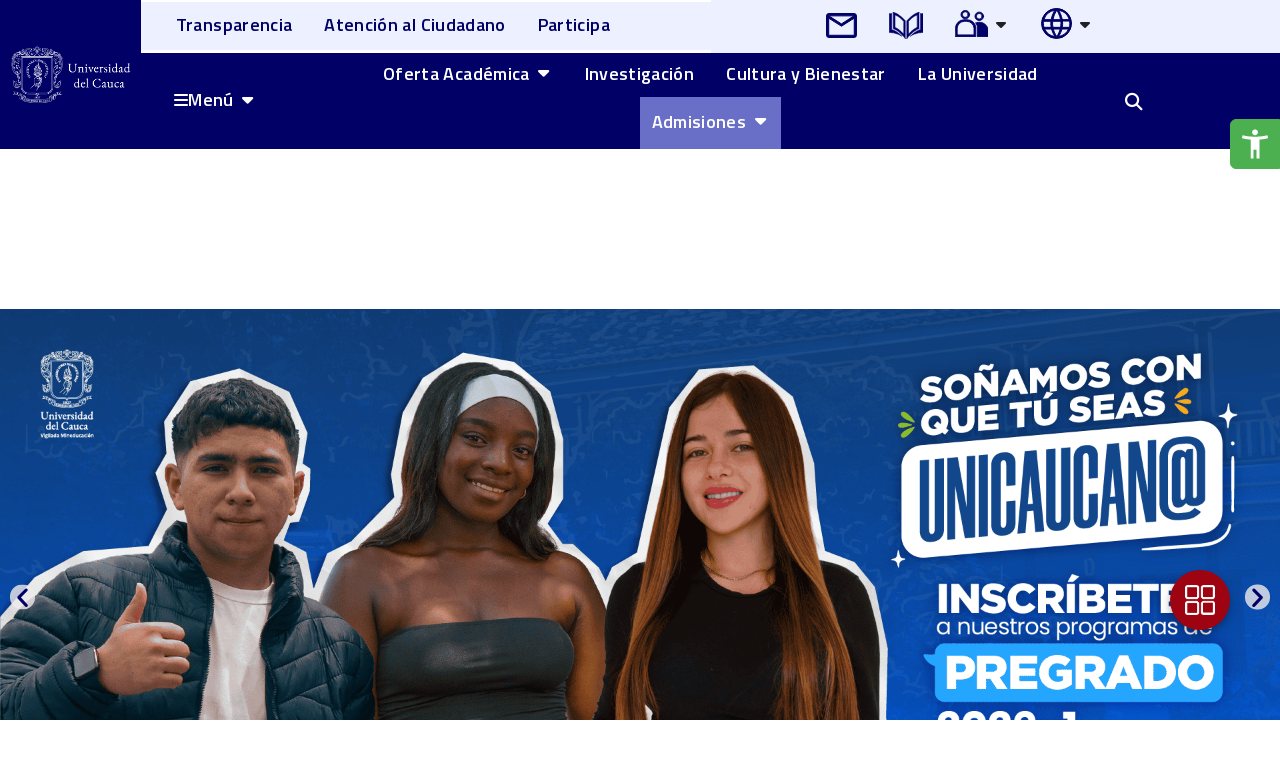

--- FILE ---
content_type: text/css
request_url: https://www.unicauca.edu.co/wp-content/plugins/documentos-home-unicauca/public/css/style-documentos-home-unicauca.css?ver=6.8.1
body_size: 376
content:
[type="button"],
[type="submit"],
button {
  color: #ffffff !important;
}

.nav-tabs .nav-item.show .nav-link,
.nav-tabs .nav-link.active {
  color: #000066 !important;
  background-color: #e0e0ff !important;
}

.nav-link:hover {
  background-color: #06184a !important;
  color: #ffffff !important;
}

b {
  text-transform: capitalize !important;
}
@media screen and (max-width: 1024px) {
            .mobile-border {
                border: 1.5px solid #ffffff !important;
            }
        }

.nav-item button {
  font-weight: bold !important;
}

.nav-tabs {
  border-bottom: none !important;
}

.tab-content {
  position: relative !important;
  right: 13px !important;
}

@import url('https://fonts.googleapis.com/css2?family=Open+Sans:wght@400;500;600&display=swap');

#verTodosDoc {
  background-color: #5056ac !important;
  color: #ffffff !important;
  border-radius: 22px  !important;
  border: 1px solid #000066 !important;
  opacity: 1 !important;
  font-size: 14px !important;
  font-family: 'Open Sans', sans-serif  !important; 
  font-weight: 400  !important; 
  width: 251px  !important; 
  height: 37px  !important; 
  line-height: 37px  !important; 
  text-align: center  !important;
  display: flex;
  justify-content: center; /* Centra horizontalmente */
  align-items: center; /* Centra verticalmente */

}

#verTodosDoc:hover {
  background-color: #06184a !important;
  color: #ffffff !important;
  border-radius: 22px !important;
  border: 1px solid #ffffff !important;
  opacity: 1 !important;
  font-size: 14px !important;
  font-family: 'Open Sans', sans-serif  !important; 
  font-weight: 400  !important; 
  width: 251px  !important; 
  height: 37px  !important; 
  line-height: 37px  !important; 
  text-align: center  !important;
  display: flex;
  justify-content: center; /* Centra horizontalmente */
  align-items: center; /* Centra verticalmente */
}

.list-group.list-group-flush:hover {
  border-left: 0.1rem solid #ffffff !important;
}

.list-group-item {
  padding: 0.25rem 1.25rem !important;
}




--- FILE ---
content_type: text/css
request_url: https://www.unicauca.edu.co/wp-content/plugins/documentos-publicos-responsive/public/css/documentos-publicos-responsive.css?ver=1756324909
body_size: 415
content:
.container {
  max-width: 1200px !important;
  margin: 0 auto !important;
  padding: 20px !important;
  background-color: #061336 !important;
}

.categories {
  display: flex !important;
  overflow-x: auto !important;
  white-space: nowrap !important;
  padding-bottom: 10px !important;
}

.categories::-webkit-scrollbar {
  height: 2px !important;
}

.categories::-webkit-scrollbar-thumb {
  background-color: #888 !important;
  border-radius: 4px !important;
  background-color: #696fc7 !important;
}

.category-btn {
  background-color: #061336 !important;
  border: none !important;
  padding: 10px 20px !important;
  margin-right: 10px !important;
  cursor: pointer !important;
  border-radius: 5px !important;
  flex: 0 0 auto !important;
  text-align: left !important;
  font: normal normal 600 12px/16px Titillium Web !important;
  letter-spacing: 0.04px !important;
  color: #ffffff !important;
  opacity: 1 !important;
}

.category-btn.active {
  background: #ecf0ff 0% 0% no-repeat padding-box !important;
  border-radius: 12px !important;
  opacity: 1 !important;
  text-align: left !important;
  font: normal normal 600 12px/16px Titillium Web !important;
  letter-spacing: 0.04px !important;
  color: #000066 !important;
  opacity: 1 !important;
}

.documents {
  margin-top: 20px !important;
}

.document-list {
  background-color: #061336 !important;
  padding: 20px !important;
  border-radius: 12px !important;
  box-shadow: 0 4px 8px rgba(0, 0, 0, 0.2) !important;
  display: flex !important;
  flex-direction: column !important;
  gap: 15px !important;
}

.document-item {
  background: #07184a !important;
  padding: 15px !important;
  border-radius: 6px !important;
  transition: transform 0.3s ease, box-shadow 0.3s ease !important;
}

.document-item:hover {
  transform: translateY(-5px) !important;
  box-shadow: 0 4px 12px rgba(0, 0, 0, 0.2) !important;
}

.document-item h3 {
  text-align: left !important;
  font: normal normal bold 14px/24px Open Sans !important;
  letter-spacing: 0px !important;
  color: #ffffff !important;
  opacity: 1 !important;
  margin: 0 0 10px 0 !important;
}

.document-item p {
  text-align: left !important;
  font: normal normal normal 12px/19px Open Sans !important;
  letter-spacing: 0px !important;
  color: #ffffff !important;
  opacity: 1 !important;
  margin: 0 !important;
}

.view-all {
  margin-top: 20px !important;
  text-align: left !important;
}

.view-all a {
  display: inline-block !important;
  padding: 10px 20px !important;
  text-decoration: none !important;
  transition: background-color 0.3s ease !important;
  background: #696fc7 0% 0% no-repeat padding-box !important;
  border-radius: 100px !important;
  opacity: 1 !important;
  text-align: left !important;
  font: normal normal 600 12px/16px Titillium Web !important;
  letter-spacing: 0.04px !important;
  color: #ffffff !important;
}

.view-all a:hover {
  background-color: #0056b3 !important;
}

#tituloDP {
  text-align: left !important;
  font: normal normal bold 32px/53px Titillium Web !important;
  letter-spacing: 0px !important;
  color: #ffffff !important;
  opacity: 1 !important;
}


--- FILE ---
content_type: text/css
request_url: https://www.unicauca.edu.co/wp-content/plugins/eventos-home-unicauca/public/css/style-eventos-home-unicauca.css?ver=6.8.1
body_size: 377
content:
.badge {
  width: 50px;
  background-color: #000066 !important;
  width: 60px;
  height: 60px;
}

.pagination li {
  display: inline-block;
  padding: 5px;
}

.pagination li a {
  color: #000066 !important;
  font-size: 14px !important;
  font-weight: 600 !important;
}
/*.list{
  height: 650px;
}*/
.list-group-item {
  padding: 0.25rem 1.5rem;
}

a {
  text-decoration: none !important;
}

[type="button"],
[type="submit"],
button {
  border: none !important;
}

button:hover {
  background-color: #00ff0000 !important;
}

button.carousel-control-next {
  background-color: #00ff0000 !important;
}

button.carousel-control-prev {
  background-color: #00ff0000 !important;
}
#eventoList{
  padding-top: 15px;
}
#eventoList:hover {
  background-color: #eeebeb;
}

.fecha {
  margin: 5px 0 0 0;
  font-family: 'Titillium Web', sans-serif;
  font-weight: 600;
  font-size: 24px;
}

.Mes{
  margin: 3px 0 0 0;
  font-family: 'Titillium Web', sans-serif;
   font-weight: 500;
    font-size: 16px;
     font-weight: 400;
}

@media (min-width: 1024px) {
  #titulo {
    position: absolute;
    top: -62px;
    right: 310px;
    z-index: 1;
  }

  /*  #columnaEventos {
        position: absolute;
        bottom: -31px;
        right: 0px;
    } */

  /* #evento-list {
        position: absolute;
        bottom: -13px;
    }*/

  #paginador {
    align-items: center;
  }

  #divBoton {
    align-items: center;
  }
}

#evento-list .active {
  border-bottom: 3px solid #db141c;
}

#botonVer:hover {
  background-color: #ffffff !important;
  color: #000066 !important;
  border: 2px solid #000066 !important;
  opacity: 1;
}

#evento-list{
  margin-top: 30px;
  min-height: 730px;
}



--- FILE ---
content_type: text/css
request_url: https://www.unicauca.edu.co/wp-content/plugins/page-loader/assets/css/style.css?ver=6.8.1
body_size: 337
content:
#plcover {
	display: block;
	z-index: 9999999999;
	position: fixed;
	top: 0;
	left: 0;
	width: 100%;
	height: 100%;
	background: #fff;
	transition: all 1s;
}

#plcontent {
	box-sizing: content-box;
    position: absolute;
    margin: auto auto;
    top: 0;
    bottom: 0;
    left: 0;
    right: 0;
    width: 50px;
    height: 50px;
}

#plcontent div {
	box-sizing: content-box;
}

.plcircle {
  width: 50px;
  height: 50px;
  border: 4px dashed black;
  border-radius: 50px;
  background-color: transparent;
  -webkit-animation: plrotate 1.5s infinite linear;
  animation: plrotate 1.5s infinite linear;
}

.plcircle2 {
  width: 50px;
  height: 50px;
  border: 4px solid rgba(0, 0, 0, 0.1);
  border-top: 4px solid black;
  border-radius: 50px;
  background-color: transparent;
  -webkit-animation: plrotate 1.5s infinite linear;
  animation: plrotate 1.5s infinite linear;
}

.plfan {
  width: 20px;
  height: 20px;
  border: 17px dashed black;
  border-radius: 50px;
  background-color: transparent;
  -webkit-animation: plrotate 1.5s infinite linear;
  animation: plrotate 1.5s infinite linear;
}

.plsqaure {
    width: 50px;
    height: 50px;
    background-color: black;
    -webkit-animation: plsqaurerotate 1s infinite ease-in-out;
    animation: plsqaurerotate 1s infinite ease-in-out;
}

.pldrop  {
  width: 50px;
  height: 50px;
  border-radius: 50px;
  background-color: black;
  -webkit-animation: plwave 1s ease-in-out;
  animation: plwave 1s infinite ease-in-out;
}

#plcontent img {
	display: block;
	position: absolute;
	top: 0;
	left: 0;
	bottom: 0;
	right: 0;
	margin: auto auto auto auto;
}

/* Animation Keyframes */

@-webkit-keyframes plsqaurerotate {
  0% { -webkit-transform: perspective(120px); }
  50% { -webkit-transform: perspective(120px) rotateY(180deg); }
  100% { -webkit-transform: perspective(120px) rotateY(180deg)  rotateX(180deg); }
}
@keyframes plsqaurerotate {
  0% { transform: perspective(120px); }
  50% { transform: perspective(120px) rotateY(-180deg); }
  100% { transform: perspective(120px) rotateY(-180deg)  rotateX(-180deg); }
}

@-webkit-keyframes plrotate {
  0% { -webkit-transform: rotate(0deg) }
  50% { -webkit-transform: rotate(180deg) }
  100% { -webkit-transform: rotate(360deg) }
}
@keyframes plrotate {
  0% { transform: rotate(0deg) }
  50% { transform: rotate(180deg) }
  100% { transform: rotate(360deg) }
}

@-webkit-keyframes plwave {
  0% { -webkit-transform: scale(0); opacity: 1; }
  100% { -webkit-transform: scale(1); opacity: 0; }
}
@keyframes plwave {
  0% { transform: scale(0); opacity: 1; }
  100% { transform: scale(1); opacity: 0; }
}

.wp-picker-holder {
    position: absolute;
    z-index: 999;
}

--- FILE ---
content_type: text/css
request_url: https://www.unicauca.edu.co/wp-content/plugins/search-ajax-unicauca-responsive/css/search-ajax-unicauca-responsive.css?ver=1.0.0
body_size: 1646
content:
/* Overlay que cubre toda la pantalla excepto el header */
#search-ajax-unicauca-responsive-overlay {
  position: fixed;
  top: 60px; /* Ajusta según la altura del header */
  left: 0;
  width: 100%;
  height: calc(100% - 60px); /* Resta la altura del header */
  background-color: #fefbff; /* Fondo blanco semitransparente */
  backdrop-filter: blur(10px); /* Efecto de desenfoque */
  z-index: 1000; /* Asegura que esté por encima de todo excepto el header */
  display: none; /* Oculto por defecto */
  justify-content: center;
  align-items: flex-start; /* Alinea el buscador en la parte superior */
  padding-top: 20px; /* Espacio desde el top */
  overflow: visible; /* Permite que el contenido interno haga scroll */
}

/* Mostrar el overlay cuando está activo */
#search-ajax-unicauca-responsive-overlay.active {
  display: flex;
}

/* Estilos para el campo de búsqueda dentro del overlay */
#search-ajax-unicauca-responsive-overlay #search-ajax-unicauca-responsive-form {
  width: 90%; /* Ancho del buscador en responsive */
  max-width: 600px; /* Ancho máximo */
  background-color: #fefbff; /* Fondo blanco */
  padding: 20px;
  border-radius: 12px;
  box-shadow: 0 4px 10px rgba(0, 0, 0, 0.1); /* Sombra suave */
  max-height: 80vh; /* Altura máxima del formulario (80% del viewport) */
  overflow-y: auto; /* Habilita el scroll si el contenido es muy largo */
}

/* Estilos para el campo de búsqueda */
.search-input-container {
  position: relative;
  width: 100%;
}

#search-ajax-unicauca-responsive-input {
  width: 100%;
  padding: 12px 50px 12px 16px; /* Espacio para el ícono */
  font-size: 16px;
  box-sizing: border-box;
  border: 1px solid #ecf0ff; /* Borde del campo */
  border-radius: 24px; /* Borde redondeado */
  outline: none;
  background-color: #ecf0ff; /* Fondo del campo */
  transition: border-color 0.3s ease, box-shadow 0.3s ease;
  text-align: left;
  font: normal normal 600 16px/18px Titillium Web !important;
  letter-spacing: 0.04px;
  color: #000066;
  opacity: 1;
}

#search-ajax-unicauca-responsive-input:focus {
  border-color: #ecf0ff; /* Cambia el borde al enfocar */
  box-shadow: 0 0 5px rgba(105, 111, 199, 0.5); /* Sombra al enfocar */
}

#search-ajax-unicauca-responsive-input::placeholder {
  color: #000066; /* Color del placeholder */
  opacity: 1; /* Asegura que el color sea sólido */
}
.search-icon.fa-times,
.search-icon {
  position: absolute;
  right: 1px;
  width: 14%;
  top: 50%;
  transform: translateY(-50%);
  background-color: #696fc7; /* Fondo del ícono */
  color: #fff; /* Color del ícono */
  font-size: 18px;
  padding: 12px 16px; /* Aumenta el padding para hacer el fondo más grande */
  border-radius: 0 24px 24px 0; /* Borde redondeado solo en el lado derecho */
  pointer-events: none; /* Evita que el ícono interfiera con el campo */
  height: 100%; /* Asegura que el ícono tenga la misma altura que el campo */
  display: flex;
  align-items: center; /* Centra el ícono verticalmente */
  justify-content: center; /* Centra el ícono horizontalmente */
}

/* Contenedor de resultados con scroll */
#search-ajax-unicauca-responsive-resultados {
  margin-top: 10px;
  max-height: 300px; /* Altura máxima para el contenedor de resultados */
  overflow-y: auto; /* Habilita el scroll vertical */
  width: 100%; /* Asegura que ocupe todo el ancho disponible */
  padding-right: 10px; /* Espacio para evitar que el scroll tape el contenido */
}

/* Estilos para la barra de scroll */
#search-ajax-unicauca-responsive-resultados::-webkit-scrollbar {
  width: 8px; /* Ancho de la barra de scroll */
}

#search-ajax-unicauca-responsive-resultados::-webkit-scrollbar-thumb {
  background-color: #696fc7; /* Color del thumb (barra deslizadora) */
  border-radius: 4px; /* Borde redondeado */
}

#search-ajax-unicauca-responsive-resultados::-webkit-scrollbar-track {
  background-color: #f1f1f1; /* Color del track (fondo de la barra) */
  border-radius: 4px; /* Borde redondeado */
}

/* Estilos para los resultados */
.resultado-item {
  margin-bottom: 15px;
  padding: 10px;
  border: 1px solid #ddd;
  border-radius: 4px;
  background-color: #f9f9f9;
}

.resultado-item h3 {
  margin: 0;
  font-size: 18px;
  color: #0073aa;
}

.resultado-item p {
  margin: 5px 0 0;
  font-size: 14px;
  color: #555;
}

/* Estilos responsivos */
@media (max-width: 768px) {
  #search-ajax-unicauca-responsive-overlay {
    padding-top: 10px; /* Menor espacio en móviles */
  }

  #search-ajax-unicauca-responsive-overlay
    #search-ajax-unicauca-responsive-form {
    width: 95%; /* Más ancho en móviles */
  }

  #search-ajax-unicauca-responsive-input {
    font-size: 14px;
    padding: 10px 46px 10px 12px; /* Ajuste para dispositivos móviles */
  }

  .search-icon {
    font-size: 16px;
    padding: 6px;
  }

  .resultado-item h3 {
    font-size: 16px;
  }

  .resultado-item p {
    font-size: 12px;
  }
}

.elementor.resultado-item {
  text-align: left !important;
  font: normal normal bold 14px/21px Titillium Web !important;
  letter-spacing: 0.04px !important;
  color: #696fc7 !important;
  opacity: 1 !important;
}

.resultado-item {
  margin-bottom: 15px;
  padding: 10px;
  border: 1px solid #ddd;
  border-radius: 4px;
  background-color: #f9f9f9;
  transition: background-color 0.3s ease, transform 0.3s ease; /* Efecto de transición */
}

.resultado-item:hover {
  background-color: #e0e0e0; /* Cambia el fondo al pasar el mouse */
  transform: translateY(-2px); /* Efecto de elevación */
}

.resultado-item h3 {
  text-align: left;
  font: normal normal bold 16px/23px Titillium Web !important;
  letter-spacing: 0.04px;
  color: #696fc7;
  opacity: 1;
}

.resultado-item h3 a {
  color: inherit; /* Hereda el color del h3 */
  text-decoration: none; /* Quita el subrayado del enlace */
  transition: color 0.3s ease; /* Transición suave del color */
}

.resultado-item h3 a:hover {
  color: #005177; /* Cambia el color al pasar el mouse */
}

.resultado-item p {
  text-align: left;
  font: normal normal 600 12px/18px Titillium Web !important;
  letter-spacing: 0.03px;
  color: #000066;
  opacity: 1;
}

#contenedorSearch {
  display: none;
}

.search-results {
  text-align: center;
  font: normal normal normal 16px/16px Titillium Web;
  letter-spacing: 0.04px;
  color: #696fc7;
  opacity: 1;
}


--- FILE ---
content_type: text/css
request_url: https://www.unicauca.edu.co/wp-content/plugins/search-ajax-unicauca/public/css/buscar-paginas-style.css?ver=6.8.1
body_size: 180
content:
#toggle-buscar-paginas {
  color: #ffffff !important;
  background-color: #000066 !important;
  border-color: #000066 !important;
}
.formulario-busqueda {
  position: fixed;
  width: 100%;
  background-color: #eeeeee !important;
}

#resultado-busqueda::-webkit-scrollbar {
  width: 10px; /* Ancho de la barra de desplazamiento */
}

/* Estilo del thumb (la parte móvil de la barra de desplazamiento) */
#resultado-busqueda::-webkit-scrollbar-thumb {
  background-color: #000066; /* Color del thumb */
  border-radius: 5px; /* Bordes redondeados del thumb */
}

/* Estilo para el icono */
.formulario-busqueda i {
  position: absolute;
  top: 50%;
  left: 10px; /* Ajusta según sea necesario */
  transform: translateY(-50%);
  color: #c6c6c6; /* Color del icono */
  opacity: 1;
}

#buscar-paginas {
  text-align: left;
  font: normal normal bold 32px/44px Open Sans;
  letter-spacing: 0.51px;
  color: #c6c6c6;
  opacity: 1;
}
#bscTitle:hover {
  color: #5803b9 !important;
}


--- FILE ---
content_type: image/svg+xml
request_url: https://www.unicauca.edu.co/wp-content/uploads/2023/10/Perfiles.svg
body_size: 3399
content:
<svg xmlns="http://www.w3.org/2000/svg" width="33.514" height="27.883" viewBox="0 0 33.514 27.883"><g id="BOCETO" transform="translate(0.005 0.003)"><g id="Grupo_1333" data-name="Grupo 1333" transform="translate(0.44 0.44)"><g id="Grupo_1331" data-name="Grupo 1331" transform="translate(0 0)"><path id="Trazado_3535" data-name="Trazado 3535" d="M132.83,80.168v6.611H122.211v-8.93A9.378,9.378,0,0,0,120.8,72.9c-.059-.1-.122-.194-.185-.289h0a9.089,9.089,0,0,1,1.986-.565,9.341,9.341,0,0,1,1.506-.122,8.5,8.5,0,0,1,8.728,8.246Z" transform="translate(-100.208 -59.784)" fill="#006"></path><path id="Trazado_3536" data-name="Trazado 3536" d="M119.832,10.61a4.314,4.314,0,1,1-4.312,4.314A4.314,4.314,0,0,1,119.832,10.61Zm2.9,4.244a2.9,2.9,0,1,0-2.9,2.9A2.9,2.9,0,0,0,122.732,14.854Z" transform="translate(-95.982 -8.883)" fill="#006"></path><path id="Trazado_3537" data-name="Trazado 3537" d="M20.816,65.471v8.81H.44v-8.81A8.532,8.532,0,0,1,8.971,56.94h3.312a8.532,8.532,0,0,1,8.533,8.531Zm-1.754,7V66a7.456,7.456,0,0,0-7.457-7.455h-2A7.455,7.455,0,0,0,2.148,66v6.468H19.063Z" transform="translate(-0.44 -47.348)" fill="#006"></path><path id="Trazado_3538" data-name="Trazado 3538" d="M37.344.44A4.314,4.314,0,1,1,33.03,4.754,4.315,4.315,0,0,1,37.344.44Zm2.9,4.243a2.9,2.9,0,1,0-2.9,2.9,2.9,2.9,0,0,0,2.9-2.9Z" transform="translate(-27.497 -0.44)" fill="#006"></path></g><g id="Grupo_1332" data-name="Grupo 1332" transform="translate(0 0.002)"><path id="Trazado_3539" data-name="Trazado 3539" d="M124.146,14.924a4.313,4.313,0,1,1-4.314-4.314A4.314,4.314,0,0,1,124.146,14.924Z" transform="translate(-95.982 -8.885)" fill="none" stroke="#006" stroke-linecap="round" stroke-linejoin="round" stroke-width="0.89"></path><path id="Trazado_3540" data-name="Trazado 3540" d="M129.648,21.43a2.9,2.9,0,1,1-2.9-2.9A2.9,2.9,0,0,1,129.648,21.43Z" transform="translate(-102.898 -15.46)" fill="none" stroke="#006" stroke-linecap="round" stroke-linejoin="round" stroke-width="0.89"></path><path id="Trazado_3541" data-name="Trazado 3541" d="M.44,74.281H20.816v-8.81a8.532,8.532,0,0,0-8.533-8.531H8.971A8.532,8.532,0,0,0,.44,65.471Z" transform="translate(-0.44 -47.349)" fill="none" stroke="#006" stroke-linecap="round" stroke-linejoin="round" stroke-width="0.89"></path><path id="Trazado_3542" data-name="Trazado 3542" d="M122.221,90.141v-8.93a9.378,9.378,0,0,0-1.416-4.952c-.059-.1-.122-.194-.185-.289" transform="translate(-100.216 -63.149)" fill="none" stroke="#006" stroke-linecap="round" stroke-linejoin="round" stroke-width="0.89"></path><path id="Trazado_3543" data-name="Trazado 3543" d="M10.51,80.333H27.425V73.865a7.456,7.456,0,0,0-7.457-7.455h-2a7.455,7.455,0,0,0-7.455,7.455v6.468Z" transform="translate(-8.8 -55.212)" fill="none" stroke="#006" stroke-linecap="round" stroke-linejoin="round" stroke-width="0.89"></path><circle id="Elipse_905" data-name="Elipse 905" cx="4.314" cy="4.314" r="4.314" transform="translate(5.533)" fill="none" stroke="#006" stroke-linecap="round" stroke-linejoin="round" stroke-width="0.89"></circle><path id="Trazado_3544" data-name="Trazado 3544" d="M122.221,86.787H132.84V80.176a8.5,8.5,0,0,0-8.728-8.246,9.372,9.372,0,0,0-1.506.122,9.209,9.209,0,0,0-1.986.564" transform="translate(-100.216 -59.794)" fill="none" stroke="#006" stroke-linecap="round" stroke-linejoin="round" stroke-width="0.89"></path><path id="Trazado_3545" data-name="Trazado 3545" d="M47.16,11.258a2.9,2.9,0,1,1-2.9-2.9,2.9,2.9,0,0,1,2.9,2.9Z" transform="translate(-34.413 -7.017)" fill="none" stroke="#006" stroke-linecap="round" stroke-linejoin="round" stroke-width="0.89"></path></g></g></g></svg>

--- FILE ---
content_type: application/javascript
request_url: https://www.unicauca.edu.co/wp-content/plugins/documentos-publicos-responsive/public/js/documentos-publicos-responsive.js?ver=1756324909
body_size: 519
content:
document.addEventListener('DOMContentLoaded', function () {
    const categories = document.querySelectorAll('.category-btn');
    const documentList = document.getElementById('document-list');
    const viewAllLink = document.getElementById('view-all-link');

    // Función para cargar los documentos
    function loadDocuments(category) {
        documentList.innerHTML = ''; // Limpiar la lista actual
        if (documentos[category]) {
            documentos[category].forEach(doc => {
                const docItem = document.createElement('div');
                docItem.classList.add('document-item');
                docItem.innerHTML = `
            <a href="${doc.archivo}" target="_blank" style="text-decoration: none; color: inherit;">
                <h3>${doc.nombre}</h3>
                <p>Publicado: ${doc.publicacion}<br>
                Emitido por: ${doc.dependencias}</p>
            </a>
        `;
                documentList.appendChild(docItem);
            });

            // Actualizar el texto y el enlace del botón "Ver todos"
            viewAllLink.textContent = `VER TODOS LOS ${category.toUpperCase()}`;
            viewAllLink.href = enlaces[category]; // Usar el enlace específico
        } else {
            documentList.innerHTML = '<p style="color: #FFFFFF">No hay documentos disponibles para esta categoría.</p>';
            viewAllLink.textContent = `VER TODOS LOS ${category.toUpperCase()}`;
            viewAllLink.href = '#'; // Enlace vacío si no hay documentos
        }
    }

    // Event listeners para los botones de categorías
    categories.forEach(btn => {
        btn.addEventListener('click', function () {
            categories.forEach(b => b.classList.remove('active'));
            this.classList.add('active');
            const category = this.getAttribute('data-category');
            loadDocuments(category);
        });
    });

    // Cargar los documentos de la categoría inicial
    loadDocuments('comunicados');
});

--- FILE ---
content_type: image/svg+xml
request_url: https://www.unicauca.edu.co/wp-content/uploads/2023/10/Biblioteca.svg
body_size: 4698
content:
<svg xmlns="http://www.w3.org/2000/svg" width="33.801" height="27.001" viewBox="0 0 33.801 27.001"><g id="local_library_FILL0_wght400_GRAD0_opsz48" transform="translate(0.245 0.287)"><g id="BOCETO" transform="translate(-0.25 -0.25)"><g id="Grupo_1340" data-name="Grupo 1340" transform="translate(0.25 0.25)"><g id="Grupo_1338" data-name="Grupo 1338" transform="translate(0 0.002)"><path id="Trazado_3763" data-name="Trazado 3763" d="M132.5,7.77V26.641a22.271,22.271,0,0,0-8.335,1.628q-1.134.456-2.218,1.018c-.721.376-1.429.785-2.119,1.234a27.619,27.619,0,0,1,6.206-5.076,14.216,14.216,0,0,1,4.02-1.645l-.04-15.858A18.208,18.208,0,0,1,132.5,7.77Z" transform="translate(-99.191 -6.474)" fill="#006"></path><path id="Trazado_3764" data-name="Trazado 3764" d="M113.034.262l.041,16.388c-2.558.9-6.95,3.35-11.966,9.979h0V8.786a30.692,30.692,0,0,1,7.321-6.579,14.535,14.535,0,0,1,4.6-1.947Zm-1.764,15.052V3.054c-1.747.535-4.864,2.044-8.536,6.308h0V22.031A32.372,32.372,0,0,1,107.47,17.6a20.329,20.329,0,0,1,3.8-2.29Z" transform="translate(-83.702 -0.26)" fill="#006"></path><path id="Trazado_3765" data-name="Trazado 3765" d="M35.028,8.794V26.637h0c-5.016-6.631-9.41-9.078-11.968-9.979h0L23.1.27a14.519,14.519,0,0,1,4.6,1.947A30.621,30.621,0,0,1,35.028,8.8ZM33.4,22.041V9.374h0c-3.673-4.268-6.79-5.777-8.536-6.312V15.322a20.235,20.235,0,0,1,3.8,2.29A32.372,32.372,0,0,1,33.4,22.041Z" transform="translate(-19.123 -0.268)" fill="#006"></path><path id="Trazado_3766" data-name="Trazado 3766" d="M12.922,30.52q-1.036-.673-2.119-1.234T8.585,28.267A22.271,22.271,0,0,0,.25,26.64V7.77a18.17,18.17,0,0,1,2.485.173L2.7,23.8a14.221,14.221,0,0,1,4.021,1.645,27.616,27.616,0,0,1,6.2,5.076Z" transform="translate(-0.25 -6.474)" fill="#006"></path></g><g id="Grupo_1339" data-name="Grupo 1339" transform="translate(0)"><path id="Trazado_3767" data-name="Trazado 3767" d="M130.016,7.943l.04,15.858a14.235,14.235,0,0,0-4.02,1.645,27.618,27.618,0,0,0-6.206,5.076q1.036-.673,2.119-1.234t2.218-1.018a22.278,22.278,0,0,1,8.335-1.628V7.77A18.17,18.17,0,0,0,130.016,7.943Z" transform="translate(-99.191 -6.472)" fill="none" stroke="#006" stroke-linecap="round" stroke-linejoin="round" stroke-width="0.49"></path><path id="Trazado_3768" data-name="Trazado 3768" d="M113.086,95.22h0c-2.558.9-6.95,3.35-11.966,9.979" transform="translate(-83.71 -78.829)" fill="none" stroke="#006" stroke-linecap="round" stroke-linejoin="round" stroke-width="0.49"></path><line id="L&#xED;nea_128" data-name="L&#xED;nea 128" x2="0.041" y2="16.388" transform="translate(29.332 0.003)" fill="none" stroke="#006" stroke-linecap="round" stroke-linejoin="round" stroke-width="0.49"></line><path id="Trazado_3769" data-name="Trazado 3769" d="M170.2.253h0l0,0Z" transform="translate(-140.868 -0.25)" fill="none" stroke="#006" stroke-linecap="round" stroke-linejoin="round" stroke-width="0.49"></path><path id="Trazado_3770" data-name="Trazado 3770" d="M101.1,26.629V8.786a30.692,30.692,0,0,1,7.321-6.579,14.535,14.535,0,0,1,4.6-1.947" transform="translate(-83.694 -0.258)" fill="none" stroke="#006" stroke-linecap="round" stroke-linejoin="round" stroke-width="0.49"></path><path id="Trazado_3771" data-name="Trazado 3771" d="M110.52,35.437V22.77h0c3.673-4.267,6.79-5.777,8.536-6.31V28.719a20.235,20.235,0,0,0-3.8,2.29,32.371,32.371,0,0,0-4.736,4.429Z" transform="translate(-91.488 -13.662)" fill="none" stroke="#006" stroke-linecap="round" stroke-linejoin="round" stroke-width="0.49"></path><path id="Trazado_3772" data-name="Trazado 3772" d="M2.735,7.943,2.7,23.8a14.221,14.221,0,0,1,4.021,1.645,27.616,27.616,0,0,1,6.2,5.076q-1.036-.673-2.119-1.234T8.585,28.269A22.271,22.271,0,0,0,.25,26.641V7.77A18.17,18.17,0,0,1,2.735,7.943Z" transform="translate(-0.25 -6.472)" fill="none" stroke="#006" stroke-linecap="round" stroke-linejoin="round" stroke-width="0.49"></path><path id="Trazado_3773" data-name="Trazado 3773" d="M23.093.27l-.04,16.388h0c2.558.9,6.95,3.348,11.968,9.979" transform="translate(-19.115 -0.267)" fill="none" stroke="#006" stroke-linecap="round" stroke-linejoin="round" stroke-width="0.49"></path><path id="Trazado_3774" data-name="Trazado 3774" d="M23.292.253h0l0,0Z" transform="translate(-19.313 -0.25)" fill="none" stroke="#006" stroke-linecap="round" stroke-linejoin="round" stroke-width="0.49"></path><path id="Trazado_3775" data-name="Trazado 3775" d="M35.226,26.637V8.794A30.659,30.659,0,0,0,27.9,2.215,14.546,14.546,0,0,0,23.3.27" transform="translate(-19.322 -0.267)" fill="none" stroke="#006" stroke-linecap="round" stroke-linejoin="round" stroke-width="0.49"></path><path id="Trazado_3776" data-name="Trazado 3776" d="M42.056,35.428V22.762h0c-3.673-4.268-6.79-5.777-8.536-6.312V28.709a20.235,20.235,0,0,1,3.8,2.29A32.372,32.372,0,0,1,42.056,35.428Z" transform="translate(-27.778 -13.654)" fill="none" stroke="#006" stroke-linecap="round" stroke-linejoin="round" stroke-width="0.49"></path></g></g></g></g></svg>

--- FILE ---
content_type: application/javascript
request_url: https://www.unicauca.edu.co/wp-content/plugins/search-ajax-unicauca-responsive/js/search-ajax-unicauca-responsive.js?ver=1.2
body_size: 469
content:
jQuery(document).ready(function ($) {
    // Mostrar/ocultar el overlay y el campo de búsqueda
    $('#search-ajax-unicauca-responsive-toggle').on('click', function () {
        var $overlay = $('#search-ajax-unicauca-responsive-overlay');
        var $button = $(this);

        if ($button.attr('data-state') === 'closed') {
            $button.attr('data-state', 'open');
            $button.html('<i class="fas fa-times fa-2x" style="color: #FFFFFF;"></i>'); // Ícono de cerrar
            $("#contenedorSearch").show();
            $overlay.addClass('active'); // Muestra el overlay
        } else {
            $button.attr('data-state', 'closed');
            $button.html('<i class="fas fa-search fa-2x" style="color: #FFFFFF"></i>'); // Ícono de búsqueda
            $("#contenedorSearch").toggle();
            $overlay.removeClass('active'); // Oculta el overlay
        }
    });

    $('#search-ajax-unicauca-responsive-input').on('input', function () {
        var search_term = $(this).val();
        const $icono = $('#search-icon');

        /* if (search_term !== '') {
            $icono.removeClass('fa-search').addClass('fa-times');
        } else {
            $icono.removeClass('fa-times').addClass('fa-search');
        } */

        if (search_term.length >= 3) {
            $.ajax({
                url: search_ajax_unicauca_responsive.ajax_url,
                type: 'POST',
                data: {
                    action: 'search_ajax_unicauca_responsive_buscar',
                    search_term: search_term
                },
                success: function (response) {
                    $('#search-ajax-unicauca-responsive-resultados').html(response);
                }
            });
        } else {
            $('#search-ajax-unicauca-responsive-resultados').html('');
        }
    });

    // Evento click mejorado
    $(document).on('click', '#search-icon', function (e) {
        e.stopPropagation();
        const $input = $('#search-ajax-unicauca-responsive-input');
        if ($(this).hasClass('fa-times')) {
            $input.val('').focus(); // Limpia y mantiene el foco
            $(this).removeClass('fa-times').addClass('fa-search');
            $('#search-ajax-unicauca-responsive-resultados').empty();
            $input.trigger('input'); // Forza la actualización
        }
    });
});




--- FILE ---
content_type: image/svg+xml
request_url: https://www.unicauca.edu.co/wp-content/uploads/2023/10/Idioma.svg
body_size: 4306
content:
<svg xmlns="http://www.w3.org/2000/svg" width="31" height="31" viewBox="0 0 31 31"><g id="BOCETO" transform="translate(0 -0.224)"><g id="Grupo_1311" data-name="Grupo 1311" transform="translate(0.5 0.5)"><path id="Trazado_3492" data-name="Trazado 3492" d="M15.612.5A15.112,15.112,0,1,1,.5,15.612,15.112,15.112,0,0,1,15.612.5ZM28.68,17.641a13.412,13.412,0,0,0-.011-4.127H21.523a21.739,21.739,0,0,1-.214,6.06H28.23A13.17,13.17,0,0,0,28.68,17.641Zm-7.389-5.78h7A13.241,13.241,0,0,0,17.531,2.528a22.008,22.008,0,0,1,1.782,3.142A24.9,24.9,0,0,1,21.291,11.861Zm6.3,9.366H20.948a22.822,22.822,0,0,1-1.3,3.674,26.038,26.038,0,0,1-2.127,3.8,13.234,13.234,0,0,0,10.065-7.471ZM19.909,15.8a22.364,22.364,0,0,0-.118-2.283H11.669a21.75,21.75,0,0,0,.214,6.062h.008l7.687,0a21.6,21.6,0,0,0,.332-3.778ZM11.9,11.861h7.66A24.974,24.974,0,0,0,17.485,5.47,21.23,21.23,0,0,0,15.73,2.43,24.434,24.434,0,0,0,11.9,11.861Zm7.317,9.366H12.243a22.907,22.907,0,0,0,1.319,3.715,25.872,25.872,0,0,0,2.168,3.844A25.873,25.873,0,0,0,17.9,24.942a22.907,22.907,0,0,0,1.319-3.715ZM12.179,5.6a21.734,21.734,0,0,1,1.776-3.112A13.234,13.234,0,0,0,2.929,11.861h7.24A24.9,24.9,0,0,1,12.179,5.6Zm1.784,23.129a24.286,24.286,0,0,1-3.451-7.507H3.637a13.235,13.235,0,0,0,10.325,7.507ZM2.993,19.574h7.158A21.6,21.6,0,0,1,9.819,15.8a22.363,22.363,0,0,1,.118-2.283H2.554a13.369,13.369,0,0,0-.165,2.1A13.182,13.182,0,0,0,2.993,19.574Z" transform="translate(-0.5 -0.5)" fill="#006"></path><g id="Grupo_1310" data-name="Grupo 1310" transform="translate(0 0.224)"><circle id="Elipse_899" data-name="Elipse 899" cx="15" cy="15" r="15" transform="translate(0 0)" fill="none" stroke="#006" stroke-linecap="round" stroke-linejoin="round" stroke-width="1"></circle><path id="Trazado_3493" data-name="Trazado 3493" d="M75.1,132.17h6.973a22.906,22.906,0,0,1-1.319,3.715,25.872,25.872,0,0,1-2.168,3.844,25.873,25.873,0,0,1-2.168-3.844A22.907,22.907,0,0,1,75.1,132.17Z" transform="translate(-63.357 -111.667)" fill="none" stroke="#006" stroke-linecap="round" stroke-linejoin="round" stroke-width="1"></path><path id="Trazado_3494" data-name="Trazado 3494" d="M118.7,132.17h-6.638a22.822,22.822,0,0,1-1.3,3.674,26.039,26.039,0,0,1-2.127,3.8A13.234,13.234,0,0,0,118.7,132.17Z" transform="translate(-91.609 -111.667)" fill="none" stroke="#006" stroke-linecap="round" stroke-linejoin="round" stroke-width="1"></path><path id="Trazado_3495" data-name="Trazado 3495" d="M27.3,132.17a24.285,24.285,0,0,0,3.451,7.507A13.235,13.235,0,0,1,20.43,132.17H27.3Z" transform="translate(-17.293 -111.667)" fill="none" stroke="#006" stroke-linecap="round" stroke-linejoin="round" stroke-width="1"></path><path id="Trazado_3496" data-name="Trazado 3496" d="M112.451,22.713h7A13.241,13.241,0,0,0,108.69,13.38a22.009,22.009,0,0,1,1.782,3.142A24.9,24.9,0,0,1,112.451,22.713Z" transform="translate(-91.659 -11.576)" fill="none" stroke="#006" stroke-linecap="round" stroke-linejoin="round" stroke-width="1"></path><path id="Trazado_3497" data-name="Trazado 3497" d="M72.92,22.191h7.66A24.975,24.975,0,0,0,78.505,15.8a21.229,21.229,0,0,0-1.755-3.04A24.434,24.434,0,0,0,72.92,22.191Z" transform="translate(-61.52 -11.054)" fill="none" stroke="#006" stroke-linecap="round" stroke-linejoin="round" stroke-width="1"></path><path id="Trazado_3498" data-name="Trazado 3498" d="M26.955,13.16A13.234,13.234,0,0,0,15.93,22.528h7.24a24.9,24.9,0,0,1,2.01-6.256,21.735,21.735,0,0,1,1.776-3.112Z" transform="translate(-13.501 -11.391)" fill="none" stroke="#006" stroke-linecap="round" stroke-linejoin="round" stroke-width="1"></path><path id="Trazado_3499" data-name="Trazado 3499" d="M20.048,83.17H12.665a13.369,13.369,0,0,0-.165,2.1,13.182,13.182,0,0,0,.6,3.962h7.158a21.6,21.6,0,0,1-.332-3.778A22.363,22.363,0,0,1,20.048,83.17Z" transform="translate(-10.611 -70.38)" fill="none" stroke="#006" stroke-linecap="round" stroke-linejoin="round" stroke-width="1"></path><path id="Trazado_3500" data-name="Trazado 3500" d="M71.038,89.23h7.687a21.6,21.6,0,0,0,.332-3.778,22.363,22.363,0,0,0-.118-2.283H70.816a21.75,21.75,0,0,0,.214,6.062h.008Z" transform="translate(-59.647 -70.38)" fill="none" stroke="#006" stroke-linecap="round" stroke-linejoin="round" stroke-width="1"></path><path id="Trazado_3501" data-name="Trazado 3501" d="M132.9,83.17a21.739,21.739,0,0,1-.214,6.06h6.922a13.17,13.17,0,0,0,.45-1.933,13.412,13.412,0,0,0-.011-4.127Z" transform="translate(-111.881 -70.38)" fill="none" stroke="#006" stroke-linecap="round" stroke-linejoin="round" stroke-width="1"></path></g></g></g></svg>

--- FILE ---
content_type: application/javascript
request_url: https://www.unicauca.edu.co/wp-content/plugins/search-ajax-unicauca/public/js/buscar-paginas-script.js?ver=1.0
body_size: 477
content:
jQuery(document).ready(function ($) {
    // Ocultar el formulario de búsqueda al cargar la página
    $('#formulario-busqueda').hide();

    var container = $('#contenedorBuscador');
    // Guarda los widgets dentro del contenedor en una variable
    var widgets = container.children();
    // Mueve los widgets fuera del contenedor y los inserta después del contenedor
    widgets.insertAfter(container);
    // Oculta el contenedor
    container.hide();

    // Mostrar u ocultar el formulario al hacer clic en el botón
    $('#toggle-buscar-paginas').on('click', function () {
        $('#formulario-busqueda').toggle();
        var buttonIcon = $(this).find('i');
        buttonIcon.toggleClass('fa-search');
        buttonIcon.toggleClass('fa-times');
    });

    $('#buscar-paginas').on('keyup', function () {
        var searchQuery = $(this).val();
        if (searchQuery === '') {
            $('#resultado-busqueda').html(''); // Limpiar resultados si el campo está vacío.
            $('#resultado-busqueda').css({
                'height': '0px',
                'overflow-y': 'scroll'
            });
            $('#iconoSearch').css({
                'display': 'block',
            });
            return; // No realizar la búsqueda si el campo está vacío
        } else {
            $('#resultado-busqueda').css({
                'height': '500px',
                'overflow-y': 'scroll',
                'background-color': '#e6e6e6'
            });
            $('#iconoSearch').css({
                'display': 'none',
            });
        }
        $.ajax({
            url: buscarPaginasAjax.ajaxurl,
            type: 'POST',
            data: {
                action: 'buscar_paginas',
                search_query: searchQuery
            },
            success: function (response) {
                $('#resultado-busqueda').html(response);
            }
        });
    });

    $(document).on('click', '.pagina a', function (e) {
        e.preventDefault();
        var pageUrl = $(this).attr('href');
        window.location.href = pageUrl;
    });
});


--- FILE ---
content_type: image/svg+xml
request_url: https://www.unicauca.edu.co/wp-content/uploads/2023/10/Perfiles.svg
body_size: 3395
content:
<svg xmlns="http://www.w3.org/2000/svg" width="33.514" height="27.883" viewBox="0 0 33.514 27.883"><g id="BOCETO" transform="translate(0.005 0.003)"><g id="Grupo_1333" data-name="Grupo 1333" transform="translate(0.44 0.44)"><g id="Grupo_1331" data-name="Grupo 1331" transform="translate(0 0)"><path id="Trazado_3535" data-name="Trazado 3535" d="M132.83,80.168v6.611H122.211v-8.93A9.378,9.378,0,0,0,120.8,72.9c-.059-.1-.122-.194-.185-.289h0a9.089,9.089,0,0,1,1.986-.565,9.341,9.341,0,0,1,1.506-.122,8.5,8.5,0,0,1,8.728,8.246Z" transform="translate(-100.208 -59.784)" fill="#006"></path><path id="Trazado_3536" data-name="Trazado 3536" d="M119.832,10.61a4.314,4.314,0,1,1-4.312,4.314A4.314,4.314,0,0,1,119.832,10.61Zm2.9,4.244a2.9,2.9,0,1,0-2.9,2.9A2.9,2.9,0,0,0,122.732,14.854Z" transform="translate(-95.982 -8.883)" fill="#006"></path><path id="Trazado_3537" data-name="Trazado 3537" d="M20.816,65.471v8.81H.44v-8.81A8.532,8.532,0,0,1,8.971,56.94h3.312a8.532,8.532,0,0,1,8.533,8.531Zm-1.754,7V66a7.456,7.456,0,0,0-7.457-7.455h-2A7.455,7.455,0,0,0,2.148,66v6.468H19.063Z" transform="translate(-0.44 -47.348)" fill="#006"></path><path id="Trazado_3538" data-name="Trazado 3538" d="M37.344.44A4.314,4.314,0,1,1,33.03,4.754,4.315,4.315,0,0,1,37.344.44Zm2.9,4.243a2.9,2.9,0,1,0-2.9,2.9,2.9,2.9,0,0,0,2.9-2.9Z" transform="translate(-27.497 -0.44)" fill="#006"></path></g><g id="Grupo_1332" data-name="Grupo 1332" transform="translate(0 0.002)"><path id="Trazado_3539" data-name="Trazado 3539" d="M124.146,14.924a4.313,4.313,0,1,1-4.314-4.314A4.314,4.314,0,0,1,124.146,14.924Z" transform="translate(-95.982 -8.885)" fill="none" stroke="#006" stroke-linecap="round" stroke-linejoin="round" stroke-width="0.89"></path><path id="Trazado_3540" data-name="Trazado 3540" d="M129.648,21.43a2.9,2.9,0,1,1-2.9-2.9A2.9,2.9,0,0,1,129.648,21.43Z" transform="translate(-102.898 -15.46)" fill="none" stroke="#006" stroke-linecap="round" stroke-linejoin="round" stroke-width="0.89"></path><path id="Trazado_3541" data-name="Trazado 3541" d="M.44,74.281H20.816v-8.81a8.532,8.532,0,0,0-8.533-8.531H8.971A8.532,8.532,0,0,0,.44,65.471Z" transform="translate(-0.44 -47.349)" fill="none" stroke="#006" stroke-linecap="round" stroke-linejoin="round" stroke-width="0.89"></path><path id="Trazado_3542" data-name="Trazado 3542" d="M122.221,90.141v-8.93a9.378,9.378,0,0,0-1.416-4.952c-.059-.1-.122-.194-.185-.289" transform="translate(-100.216 -63.149)" fill="none" stroke="#006" stroke-linecap="round" stroke-linejoin="round" stroke-width="0.89"></path><path id="Trazado_3543" data-name="Trazado 3543" d="M10.51,80.333H27.425V73.865a7.456,7.456,0,0,0-7.457-7.455h-2a7.455,7.455,0,0,0-7.455,7.455v6.468Z" transform="translate(-8.8 -55.212)" fill="none" stroke="#006" stroke-linecap="round" stroke-linejoin="round" stroke-width="0.89"></path><circle id="Elipse_905" data-name="Elipse 905" cx="4.314" cy="4.314" r="4.314" transform="translate(5.533)" fill="none" stroke="#006" stroke-linecap="round" stroke-linejoin="round" stroke-width="0.89"></circle><path id="Trazado_3544" data-name="Trazado 3544" d="M122.221,86.787H132.84V80.176a8.5,8.5,0,0,0-8.728-8.246,9.372,9.372,0,0,0-1.506.122,9.209,9.209,0,0,0-1.986.564" transform="translate(-100.216 -59.794)" fill="none" stroke="#006" stroke-linecap="round" stroke-linejoin="round" stroke-width="0.89"></path><path id="Trazado_3545" data-name="Trazado 3545" d="M47.16,11.258a2.9,2.9,0,1,1-2.9-2.9,2.9,2.9,0,0,1,2.9,2.9Z" transform="translate(-34.413 -7.017)" fill="none" stroke="#006" stroke-linecap="round" stroke-linejoin="round" stroke-width="0.89"></path></g></g></g></svg>

--- FILE ---
content_type: image/svg+xml
request_url: https://www.unicauca.edu.co/wp-content/uploads/2023/10/Correo.svg
body_size: 498
content:
<svg xmlns="http://www.w3.org/2000/svg" width="31.047" height="25.038" viewBox="0 0 31.047 25.038"><g id="mail_FILL0_wght400_GRAD0_opsz48" transform="translate(0.5 0.5)"><g id="BOCETO" transform="translate(-0.5 -0.5)"><path id="Trazado_3534" data-name="Trazado 3534" d="M2.754,24.538a2.162,2.162,0,0,1-1.577-.676A2.162,2.162,0,0,1,.5,22.284V2.754a2.162,2.162,0,0,1,.676-1.577A2.162,2.162,0,0,1,2.754.5h25.54a2.162,2.162,0,0,1,1.577.676,2.162,2.162,0,0,1,.676,1.577v19.53a2.311,2.311,0,0,1-2.254,2.254Zm12.77-11.311L2.714,5.156V22.325h25.62V5.156l-12.809,8.07Zm-.07-2.315L28.085,2.872H2.858l12.595,8.039ZM2.714,4.885v0Z" fill="#006" stroke="#006" stroke-width="1"></path></g></g></svg>

--- FILE ---
content_type: image/svg+xml
request_url: https://www.unicauca.edu.co/wp-content/uploads/2023/10/Idioma.svg
body_size: 4302
content:
<svg xmlns="http://www.w3.org/2000/svg" width="31" height="31" viewBox="0 0 31 31"><g id="BOCETO" transform="translate(0 -0.224)"><g id="Grupo_1311" data-name="Grupo 1311" transform="translate(0.5 0.5)"><path id="Trazado_3492" data-name="Trazado 3492" d="M15.612.5A15.112,15.112,0,1,1,.5,15.612,15.112,15.112,0,0,1,15.612.5ZM28.68,17.641a13.412,13.412,0,0,0-.011-4.127H21.523a21.739,21.739,0,0,1-.214,6.06H28.23A13.17,13.17,0,0,0,28.68,17.641Zm-7.389-5.78h7A13.241,13.241,0,0,0,17.531,2.528a22.008,22.008,0,0,1,1.782,3.142A24.9,24.9,0,0,1,21.291,11.861Zm6.3,9.366H20.948a22.822,22.822,0,0,1-1.3,3.674,26.038,26.038,0,0,1-2.127,3.8,13.234,13.234,0,0,0,10.065-7.471ZM19.909,15.8a22.364,22.364,0,0,0-.118-2.283H11.669a21.75,21.75,0,0,0,.214,6.062h.008l7.687,0a21.6,21.6,0,0,0,.332-3.778ZM11.9,11.861h7.66A24.974,24.974,0,0,0,17.485,5.47,21.23,21.23,0,0,0,15.73,2.43,24.434,24.434,0,0,0,11.9,11.861Zm7.317,9.366H12.243a22.907,22.907,0,0,0,1.319,3.715,25.872,25.872,0,0,0,2.168,3.844A25.873,25.873,0,0,0,17.9,24.942a22.907,22.907,0,0,0,1.319-3.715ZM12.179,5.6a21.734,21.734,0,0,1,1.776-3.112A13.234,13.234,0,0,0,2.929,11.861h7.24A24.9,24.9,0,0,1,12.179,5.6Zm1.784,23.129a24.286,24.286,0,0,1-3.451-7.507H3.637a13.235,13.235,0,0,0,10.325,7.507ZM2.993,19.574h7.158A21.6,21.6,0,0,1,9.819,15.8a22.363,22.363,0,0,1,.118-2.283H2.554a13.369,13.369,0,0,0-.165,2.1A13.182,13.182,0,0,0,2.993,19.574Z" transform="translate(-0.5 -0.5)" fill="#006"></path><g id="Grupo_1310" data-name="Grupo 1310" transform="translate(0 0.224)"><circle id="Elipse_899" data-name="Elipse 899" cx="15" cy="15" r="15" transform="translate(0 0)" fill="none" stroke="#006" stroke-linecap="round" stroke-linejoin="round" stroke-width="1"></circle><path id="Trazado_3493" data-name="Trazado 3493" d="M75.1,132.17h6.973a22.906,22.906,0,0,1-1.319,3.715,25.872,25.872,0,0,1-2.168,3.844,25.873,25.873,0,0,1-2.168-3.844A22.907,22.907,0,0,1,75.1,132.17Z" transform="translate(-63.357 -111.667)" fill="none" stroke="#006" stroke-linecap="round" stroke-linejoin="round" stroke-width="1"></path><path id="Trazado_3494" data-name="Trazado 3494" d="M118.7,132.17h-6.638a22.822,22.822,0,0,1-1.3,3.674,26.039,26.039,0,0,1-2.127,3.8A13.234,13.234,0,0,0,118.7,132.17Z" transform="translate(-91.609 -111.667)" fill="none" stroke="#006" stroke-linecap="round" stroke-linejoin="round" stroke-width="1"></path><path id="Trazado_3495" data-name="Trazado 3495" d="M27.3,132.17a24.285,24.285,0,0,0,3.451,7.507A13.235,13.235,0,0,1,20.43,132.17H27.3Z" transform="translate(-17.293 -111.667)" fill="none" stroke="#006" stroke-linecap="round" stroke-linejoin="round" stroke-width="1"></path><path id="Trazado_3496" data-name="Trazado 3496" d="M112.451,22.713h7A13.241,13.241,0,0,0,108.69,13.38a22.009,22.009,0,0,1,1.782,3.142A24.9,24.9,0,0,1,112.451,22.713Z" transform="translate(-91.659 -11.576)" fill="none" stroke="#006" stroke-linecap="round" stroke-linejoin="round" stroke-width="1"></path><path id="Trazado_3497" data-name="Trazado 3497" d="M72.92,22.191h7.66A24.975,24.975,0,0,0,78.505,15.8a21.229,21.229,0,0,0-1.755-3.04A24.434,24.434,0,0,0,72.92,22.191Z" transform="translate(-61.52 -11.054)" fill="none" stroke="#006" stroke-linecap="round" stroke-linejoin="round" stroke-width="1"></path><path id="Trazado_3498" data-name="Trazado 3498" d="M26.955,13.16A13.234,13.234,0,0,0,15.93,22.528h7.24a24.9,24.9,0,0,1,2.01-6.256,21.735,21.735,0,0,1,1.776-3.112Z" transform="translate(-13.501 -11.391)" fill="none" stroke="#006" stroke-linecap="round" stroke-linejoin="round" stroke-width="1"></path><path id="Trazado_3499" data-name="Trazado 3499" d="M20.048,83.17H12.665a13.369,13.369,0,0,0-.165,2.1,13.182,13.182,0,0,0,.6,3.962h7.158a21.6,21.6,0,0,1-.332-3.778A22.363,22.363,0,0,1,20.048,83.17Z" transform="translate(-10.611 -70.38)" fill="none" stroke="#006" stroke-linecap="round" stroke-linejoin="round" stroke-width="1"></path><path id="Trazado_3500" data-name="Trazado 3500" d="M71.038,89.23h7.687a21.6,21.6,0,0,0,.332-3.778,22.363,22.363,0,0,0-.118-2.283H70.816a21.75,21.75,0,0,0,.214,6.062h.008Z" transform="translate(-59.647 -70.38)" fill="none" stroke="#006" stroke-linecap="round" stroke-linejoin="round" stroke-width="1"></path><path id="Trazado_3501" data-name="Trazado 3501" d="M132.9,83.17a21.739,21.739,0,0,1-.214,6.06h6.922a13.17,13.17,0,0,0,.45-1.933,13.412,13.412,0,0,0-.011-4.127Z" transform="translate(-111.881 -70.38)" fill="none" stroke="#006" stroke-linecap="round" stroke-linejoin="round" stroke-width="1"></path></g></g></g></svg>

--- FILE ---
content_type: image/svg+xml
request_url: https://www.unicauca.edu.co/wp-content/uploads/2023/10/Biblioteca.svg
body_size: 4702
content:
<svg xmlns="http://www.w3.org/2000/svg" width="33.801" height="27.001" viewBox="0 0 33.801 27.001"><g id="local_library_FILL0_wght400_GRAD0_opsz48" transform="translate(0.245 0.287)"><g id="BOCETO" transform="translate(-0.25 -0.25)"><g id="Grupo_1340" data-name="Grupo 1340" transform="translate(0.25 0.25)"><g id="Grupo_1338" data-name="Grupo 1338" transform="translate(0 0.002)"><path id="Trazado_3763" data-name="Trazado 3763" d="M132.5,7.77V26.641a22.271,22.271,0,0,0-8.335,1.628q-1.134.456-2.218,1.018c-.721.376-1.429.785-2.119,1.234a27.619,27.619,0,0,1,6.206-5.076,14.216,14.216,0,0,1,4.02-1.645l-.04-15.858A18.208,18.208,0,0,1,132.5,7.77Z" transform="translate(-99.191 -6.474)" fill="#006"></path><path id="Trazado_3764" data-name="Trazado 3764" d="M113.034.262l.041,16.388c-2.558.9-6.95,3.35-11.966,9.979h0V8.786a30.692,30.692,0,0,1,7.321-6.579,14.535,14.535,0,0,1,4.6-1.947Zm-1.764,15.052V3.054c-1.747.535-4.864,2.044-8.536,6.308h0V22.031A32.372,32.372,0,0,1,107.47,17.6a20.329,20.329,0,0,1,3.8-2.29Z" transform="translate(-83.702 -0.26)" fill="#006"></path><path id="Trazado_3765" data-name="Trazado 3765" d="M35.028,8.794V26.637h0c-5.016-6.631-9.41-9.078-11.968-9.979h0L23.1.27a14.519,14.519,0,0,1,4.6,1.947A30.621,30.621,0,0,1,35.028,8.8ZM33.4,22.041V9.374h0c-3.673-4.268-6.79-5.777-8.536-6.312V15.322a20.235,20.235,0,0,1,3.8,2.29A32.372,32.372,0,0,1,33.4,22.041Z" transform="translate(-19.123 -0.268)" fill="#006"></path><path id="Trazado_3766" data-name="Trazado 3766" d="M12.922,30.52q-1.036-.673-2.119-1.234T8.585,28.267A22.271,22.271,0,0,0,.25,26.64V7.77a18.17,18.17,0,0,1,2.485.173L2.7,23.8a14.221,14.221,0,0,1,4.021,1.645,27.616,27.616,0,0,1,6.2,5.076Z" transform="translate(-0.25 -6.474)" fill="#006"></path></g><g id="Grupo_1339" data-name="Grupo 1339" transform="translate(0)"><path id="Trazado_3767" data-name="Trazado 3767" d="M130.016,7.943l.04,15.858a14.235,14.235,0,0,0-4.02,1.645,27.618,27.618,0,0,0-6.206,5.076q1.036-.673,2.119-1.234t2.218-1.018a22.278,22.278,0,0,1,8.335-1.628V7.77A18.17,18.17,0,0,0,130.016,7.943Z" transform="translate(-99.191 -6.472)" fill="none" stroke="#006" stroke-linecap="round" stroke-linejoin="round" stroke-width="0.49"></path><path id="Trazado_3768" data-name="Trazado 3768" d="M113.086,95.22h0c-2.558.9-6.95,3.35-11.966,9.979" transform="translate(-83.71 -78.829)" fill="none" stroke="#006" stroke-linecap="round" stroke-linejoin="round" stroke-width="0.49"></path><line id="L&#xED;nea_128" data-name="L&#xED;nea 128" x2="0.041" y2="16.388" transform="translate(29.332 0.003)" fill="none" stroke="#006" stroke-linecap="round" stroke-linejoin="round" stroke-width="0.49"></line><path id="Trazado_3769" data-name="Trazado 3769" d="M170.2.253h0l0,0Z" transform="translate(-140.868 -0.25)" fill="none" stroke="#006" stroke-linecap="round" stroke-linejoin="round" stroke-width="0.49"></path><path id="Trazado_3770" data-name="Trazado 3770" d="M101.1,26.629V8.786a30.692,30.692,0,0,1,7.321-6.579,14.535,14.535,0,0,1,4.6-1.947" transform="translate(-83.694 -0.258)" fill="none" stroke="#006" stroke-linecap="round" stroke-linejoin="round" stroke-width="0.49"></path><path id="Trazado_3771" data-name="Trazado 3771" d="M110.52,35.437V22.77h0c3.673-4.267,6.79-5.777,8.536-6.31V28.719a20.235,20.235,0,0,0-3.8,2.29,32.371,32.371,0,0,0-4.736,4.429Z" transform="translate(-91.488 -13.662)" fill="none" stroke="#006" stroke-linecap="round" stroke-linejoin="round" stroke-width="0.49"></path><path id="Trazado_3772" data-name="Trazado 3772" d="M2.735,7.943,2.7,23.8a14.221,14.221,0,0,1,4.021,1.645,27.616,27.616,0,0,1,6.2,5.076q-1.036-.673-2.119-1.234T8.585,28.269A22.271,22.271,0,0,0,.25,26.641V7.77A18.17,18.17,0,0,1,2.735,7.943Z" transform="translate(-0.25 -6.472)" fill="none" stroke="#006" stroke-linecap="round" stroke-linejoin="round" stroke-width="0.49"></path><path id="Trazado_3773" data-name="Trazado 3773" d="M23.093.27l-.04,16.388h0c2.558.9,6.95,3.348,11.968,9.979" transform="translate(-19.115 -0.267)" fill="none" stroke="#006" stroke-linecap="round" stroke-linejoin="round" stroke-width="0.49"></path><path id="Trazado_3774" data-name="Trazado 3774" d="M23.292.253h0l0,0Z" transform="translate(-19.313 -0.25)" fill="none" stroke="#006" stroke-linecap="round" stroke-linejoin="round" stroke-width="0.49"></path><path id="Trazado_3775" data-name="Trazado 3775" d="M35.226,26.637V8.794A30.659,30.659,0,0,0,27.9,2.215,14.546,14.546,0,0,0,23.3.27" transform="translate(-19.322 -0.267)" fill="none" stroke="#006" stroke-linecap="round" stroke-linejoin="round" stroke-width="0.49"></path><path id="Trazado_3776" data-name="Trazado 3776" d="M42.056,35.428V22.762h0c-3.673-4.268-6.79-5.777-8.536-6.312V28.709a20.235,20.235,0,0,1,3.8,2.29A32.372,32.372,0,0,1,42.056,35.428Z" transform="translate(-27.778 -13.654)" fill="none" stroke="#006" stroke-linecap="round" stroke-linejoin="round" stroke-width="0.49"></path></g></g></g></g></svg>

--- FILE ---
content_type: image/svg+xml
request_url: https://www.unicauca.edu.co/wp-content/uploads/2023/10/Correo.svg
body_size: 507
content:
<svg xmlns="http://www.w3.org/2000/svg" width="31.047" height="25.038" viewBox="0 0 31.047 25.038"><g id="mail_FILL0_wght400_GRAD0_opsz48" transform="translate(0.5 0.5)"><g id="BOCETO" transform="translate(-0.5 -0.5)"><path id="Trazado_3534" data-name="Trazado 3534" d="M2.754,24.538a2.162,2.162,0,0,1-1.577-.676A2.162,2.162,0,0,1,.5,22.284V2.754a2.162,2.162,0,0,1,.676-1.577A2.162,2.162,0,0,1,2.754.5h25.54a2.162,2.162,0,0,1,1.577.676,2.162,2.162,0,0,1,.676,1.577v19.53a2.311,2.311,0,0,1-2.254,2.254Zm12.77-11.311L2.714,5.156V22.325h25.62V5.156l-12.809,8.07Zm-.07-2.315L28.085,2.872H2.858l12.595,8.039ZM2.714,4.885v0Z" fill="#006" stroke="#006" stroke-width="1"></path></g></g></svg>

--- FILE ---
content_type: application/javascript
request_url: https://www.unicauca.edu.co/wp-content/plugins/eventos-home-unicauca/public/js/sistema-eventos-home-unicauca.js?ver=1.0
body_size: 159
content:
//------------------------------------------------------------------------------
function bloqueoAjax() {
    $.blockUI(
        {
            message: $('#msgBloqueo'),
            css: {
                border: 'none',
                padding: '15px',
                backgroundColor: '#000',
                '-webkit-border-radius': '10px',
                '-moz-border-radius': '10px',
                opacity: .85,
                color: '#fff',
                'z-index': 10000000
            }
        }
    );
    $('.blockOverlay').attr('style', $('.blockOverlay').attr('style') + 'z-index: 1100 !important');
}

//------------------------------------------------------------------------------
$('.liEvento').mouseenter(function () {
    var idEvento = $(this).data('info');
    $.get('/../wp-content/plugins/eventos-home-unicauca/setImagen.php', {
        idEvento: idEvento
    }, setImagen);
});

function setImagen(html) {
    $("#myCarousel").html(html);
}
var monkeyList = new List('evento-list', {
    valueNames: ['name'],
    page: 4,
    pagination: true
});
//------------------------------------------------------------------------------

--- FILE ---
content_type: application/javascript
request_url: https://www.unicauca.edu.co/wp-content/plugins/eventos-home-unicauca-responsive/public/js/eventos-home-unicauca-responsive.js?ver=1.0
body_size: -90
content:
$(document).ready(function () {
    // Animación para el botón
    $('.btn-ver-calendario').hover(
        function () {
            $(this).find('i').css('transform', 'translateX(3px)');
        },
        function () {
            $(this).find('i').css('transform', 'translateX(0)');
        }
    );
});